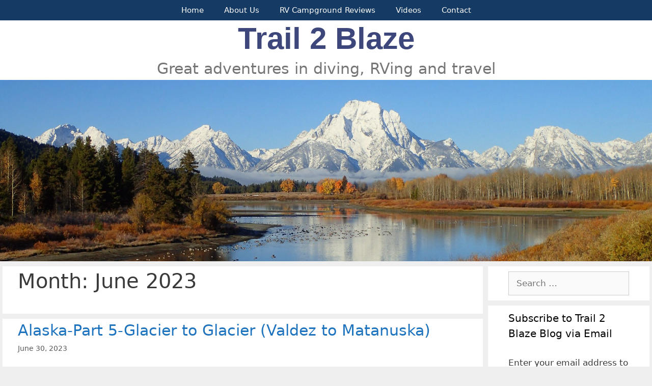

--- FILE ---
content_type: text/html; charset=UTF-8
request_url: https://trail2blaze.com/2023/06
body_size: 15915
content:
<!DOCTYPE html>
<html lang="en-US">
<head>
	<meta charset="UTF-8">
	<meta name='robots' content='noindex, follow' />
<meta name="viewport" content="width=device-width, initial-scale=1">
	<!-- This site is optimized with the Yoast SEO plugin v26.8 - https://yoast.com/product/yoast-seo-wordpress/ -->
	<title>June 2023 - Trail 2 Blaze</title>
	<meta property="og:locale" content="en_US" />
	<meta property="og:type" content="website" />
	<meta property="og:title" content="June 2023 - Trail 2 Blaze" />
	<meta property="og:url" content="https://trail2blaze.com/2023/06" />
	<meta property="og:site_name" content="Trail 2 Blaze" />
	<meta name="twitter:card" content="summary_large_image" />
	<script type="application/ld+json" class="yoast-schema-graph">{"@context":"https://schema.org","@graph":[{"@type":"CollectionPage","@id":"https://trail2blaze.com/2023/06","url":"https://trail2blaze.com/2023/06","name":"June 2023 - Trail 2 Blaze","isPartOf":{"@id":"http://trail2blaze.com/#website"},"primaryImageOfPage":{"@id":"https://trail2blaze.com/2023/06#primaryimage"},"image":{"@id":"https://trail2blaze.com/2023/06#primaryimage"},"thumbnailUrl":"https://trail2blaze.com/wp-content/uploads/2023/06/wp-1688136491272-scaled.jpg","breadcrumb":{"@id":"https://trail2blaze.com/2023/06#breadcrumb"},"inLanguage":"en-US"},{"@type":"ImageObject","inLanguage":"en-US","@id":"https://trail2blaze.com/2023/06#primaryimage","url":"https://trail2blaze.com/wp-content/uploads/2023/06/wp-1688136491272-scaled.jpg","contentUrl":"https://trail2blaze.com/wp-content/uploads/2023/06/wp-1688136491272-scaled.jpg","width":2048,"height":1393},{"@type":"BreadcrumbList","@id":"https://trail2blaze.com/2023/06#breadcrumb","itemListElement":[{"@type":"ListItem","position":1,"name":"Home","item":"http://trail2blaze.com/"},{"@type":"ListItem","position":2,"name":"Archives for June 2023"}]},{"@type":"WebSite","@id":"http://trail2blaze.com/#website","url":"http://trail2blaze.com/","name":"Trail 2 Blaze","description":"Great adventures in diving, RVing and travel","potentialAction":[{"@type":"SearchAction","target":{"@type":"EntryPoint","urlTemplate":"http://trail2blaze.com/?s={search_term_string}"},"query-input":{"@type":"PropertyValueSpecification","valueRequired":true,"valueName":"search_term_string"}}],"inLanguage":"en-US"}]}</script>
	<!-- / Yoast SEO plugin. -->


<link rel='dns-prefetch' href='//stats.wp.com' />
<link rel='dns-prefetch' href='//v0.wordpress.com' />
<link rel="alternate" type="application/rss+xml" title="Trail 2 Blaze &raquo; Feed" href="https://trail2blaze.com/feed" />
<link rel="alternate" type="application/rss+xml" title="Trail 2 Blaze &raquo; Comments Feed" href="https://trail2blaze.com/comments/feed" />
<style id='wp-img-auto-sizes-contain-inline-css'>
img:is([sizes=auto i],[sizes^="auto," i]){contain-intrinsic-size:3000px 1500px}
/*# sourceURL=wp-img-auto-sizes-contain-inline-css */
</style>
<style id='wp-emoji-styles-inline-css'>

	img.wp-smiley, img.emoji {
		display: inline !important;
		border: none !important;
		box-shadow: none !important;
		height: 1em !important;
		width: 1em !important;
		margin: 0 0.07em !important;
		vertical-align: -0.1em !important;
		background: none !important;
		padding: 0 !important;
	}
/*# sourceURL=wp-emoji-styles-inline-css */
</style>
<style id='classic-theme-styles-inline-css'>
/*! This file is auto-generated */
.wp-block-button__link{color:#fff;background-color:#32373c;border-radius:9999px;box-shadow:none;text-decoration:none;padding:calc(.667em + 2px) calc(1.333em + 2px);font-size:1.125em}.wp-block-file__button{background:#32373c;color:#fff;text-decoration:none}
/*# sourceURL=/wp-includes/css/classic-themes.min.css */
</style>
<link rel='stylesheet' id='mediaelement-css' href='https://trail2blaze.com/wp-includes/js/mediaelement/mediaelementplayer-legacy.min.css?ver=4.2.17' media='all' />
<link rel='stylesheet' id='wp-mediaelement-css' href='https://trail2blaze.com/wp-includes/js/mediaelement/wp-mediaelement.min.css?ver=6.9' media='all' />
<style id='jetpack-sharing-buttons-style-inline-css'>
.jetpack-sharing-buttons__services-list{display:flex;flex-direction:row;flex-wrap:wrap;gap:0;list-style-type:none;margin:5px;padding:0}.jetpack-sharing-buttons__services-list.has-small-icon-size{font-size:12px}.jetpack-sharing-buttons__services-list.has-normal-icon-size{font-size:16px}.jetpack-sharing-buttons__services-list.has-large-icon-size{font-size:24px}.jetpack-sharing-buttons__services-list.has-huge-icon-size{font-size:36px}@media print{.jetpack-sharing-buttons__services-list{display:none!important}}.editor-styles-wrapper .wp-block-jetpack-sharing-buttons{gap:0;padding-inline-start:0}ul.jetpack-sharing-buttons__services-list.has-background{padding:1.25em 2.375em}
/*# sourceURL=https://trail2blaze.com/wp-content/plugins/jetpack/_inc/blocks/sharing-buttons/view.css */
</style>
<style id='global-styles-inline-css'>
:root{--wp--preset--aspect-ratio--square: 1;--wp--preset--aspect-ratio--4-3: 4/3;--wp--preset--aspect-ratio--3-4: 3/4;--wp--preset--aspect-ratio--3-2: 3/2;--wp--preset--aspect-ratio--2-3: 2/3;--wp--preset--aspect-ratio--16-9: 16/9;--wp--preset--aspect-ratio--9-16: 9/16;--wp--preset--color--black: #000000;--wp--preset--color--cyan-bluish-gray: #abb8c3;--wp--preset--color--white: #ffffff;--wp--preset--color--pale-pink: #f78da7;--wp--preset--color--vivid-red: #cf2e2e;--wp--preset--color--luminous-vivid-orange: #ff6900;--wp--preset--color--luminous-vivid-amber: #fcb900;--wp--preset--color--light-green-cyan: #7bdcb5;--wp--preset--color--vivid-green-cyan: #00d084;--wp--preset--color--pale-cyan-blue: #8ed1fc;--wp--preset--color--vivid-cyan-blue: #0693e3;--wp--preset--color--vivid-purple: #9b51e0;--wp--preset--color--contrast: var(--contrast);--wp--preset--color--contrast-2: var(--contrast-2);--wp--preset--color--contrast-3: var(--contrast-3);--wp--preset--color--base: var(--base);--wp--preset--color--base-2: var(--base-2);--wp--preset--color--base-3: var(--base-3);--wp--preset--color--accent: var(--accent);--wp--preset--gradient--vivid-cyan-blue-to-vivid-purple: linear-gradient(135deg,rgb(6,147,227) 0%,rgb(155,81,224) 100%);--wp--preset--gradient--light-green-cyan-to-vivid-green-cyan: linear-gradient(135deg,rgb(122,220,180) 0%,rgb(0,208,130) 100%);--wp--preset--gradient--luminous-vivid-amber-to-luminous-vivid-orange: linear-gradient(135deg,rgb(252,185,0) 0%,rgb(255,105,0) 100%);--wp--preset--gradient--luminous-vivid-orange-to-vivid-red: linear-gradient(135deg,rgb(255,105,0) 0%,rgb(207,46,46) 100%);--wp--preset--gradient--very-light-gray-to-cyan-bluish-gray: linear-gradient(135deg,rgb(238,238,238) 0%,rgb(169,184,195) 100%);--wp--preset--gradient--cool-to-warm-spectrum: linear-gradient(135deg,rgb(74,234,220) 0%,rgb(151,120,209) 20%,rgb(207,42,186) 40%,rgb(238,44,130) 60%,rgb(251,105,98) 80%,rgb(254,248,76) 100%);--wp--preset--gradient--blush-light-purple: linear-gradient(135deg,rgb(255,206,236) 0%,rgb(152,150,240) 100%);--wp--preset--gradient--blush-bordeaux: linear-gradient(135deg,rgb(254,205,165) 0%,rgb(254,45,45) 50%,rgb(107,0,62) 100%);--wp--preset--gradient--luminous-dusk: linear-gradient(135deg,rgb(255,203,112) 0%,rgb(199,81,192) 50%,rgb(65,88,208) 100%);--wp--preset--gradient--pale-ocean: linear-gradient(135deg,rgb(255,245,203) 0%,rgb(182,227,212) 50%,rgb(51,167,181) 100%);--wp--preset--gradient--electric-grass: linear-gradient(135deg,rgb(202,248,128) 0%,rgb(113,206,126) 100%);--wp--preset--gradient--midnight: linear-gradient(135deg,rgb(2,3,129) 0%,rgb(40,116,252) 100%);--wp--preset--font-size--small: 13px;--wp--preset--font-size--medium: 20px;--wp--preset--font-size--large: 36px;--wp--preset--font-size--x-large: 42px;--wp--preset--spacing--20: 0.44rem;--wp--preset--spacing--30: 0.67rem;--wp--preset--spacing--40: 1rem;--wp--preset--spacing--50: 1.5rem;--wp--preset--spacing--60: 2.25rem;--wp--preset--spacing--70: 3.38rem;--wp--preset--spacing--80: 5.06rem;--wp--preset--shadow--natural: 6px 6px 9px rgba(0, 0, 0, 0.2);--wp--preset--shadow--deep: 12px 12px 50px rgba(0, 0, 0, 0.4);--wp--preset--shadow--sharp: 6px 6px 0px rgba(0, 0, 0, 0.2);--wp--preset--shadow--outlined: 6px 6px 0px -3px rgb(255, 255, 255), 6px 6px rgb(0, 0, 0);--wp--preset--shadow--crisp: 6px 6px 0px rgb(0, 0, 0);}:where(.is-layout-flex){gap: 0.5em;}:where(.is-layout-grid){gap: 0.5em;}body .is-layout-flex{display: flex;}.is-layout-flex{flex-wrap: wrap;align-items: center;}.is-layout-flex > :is(*, div){margin: 0;}body .is-layout-grid{display: grid;}.is-layout-grid > :is(*, div){margin: 0;}:where(.wp-block-columns.is-layout-flex){gap: 2em;}:where(.wp-block-columns.is-layout-grid){gap: 2em;}:where(.wp-block-post-template.is-layout-flex){gap: 1.25em;}:where(.wp-block-post-template.is-layout-grid){gap: 1.25em;}.has-black-color{color: var(--wp--preset--color--black) !important;}.has-cyan-bluish-gray-color{color: var(--wp--preset--color--cyan-bluish-gray) !important;}.has-white-color{color: var(--wp--preset--color--white) !important;}.has-pale-pink-color{color: var(--wp--preset--color--pale-pink) !important;}.has-vivid-red-color{color: var(--wp--preset--color--vivid-red) !important;}.has-luminous-vivid-orange-color{color: var(--wp--preset--color--luminous-vivid-orange) !important;}.has-luminous-vivid-amber-color{color: var(--wp--preset--color--luminous-vivid-amber) !important;}.has-light-green-cyan-color{color: var(--wp--preset--color--light-green-cyan) !important;}.has-vivid-green-cyan-color{color: var(--wp--preset--color--vivid-green-cyan) !important;}.has-pale-cyan-blue-color{color: var(--wp--preset--color--pale-cyan-blue) !important;}.has-vivid-cyan-blue-color{color: var(--wp--preset--color--vivid-cyan-blue) !important;}.has-vivid-purple-color{color: var(--wp--preset--color--vivid-purple) !important;}.has-black-background-color{background-color: var(--wp--preset--color--black) !important;}.has-cyan-bluish-gray-background-color{background-color: var(--wp--preset--color--cyan-bluish-gray) !important;}.has-white-background-color{background-color: var(--wp--preset--color--white) !important;}.has-pale-pink-background-color{background-color: var(--wp--preset--color--pale-pink) !important;}.has-vivid-red-background-color{background-color: var(--wp--preset--color--vivid-red) !important;}.has-luminous-vivid-orange-background-color{background-color: var(--wp--preset--color--luminous-vivid-orange) !important;}.has-luminous-vivid-amber-background-color{background-color: var(--wp--preset--color--luminous-vivid-amber) !important;}.has-light-green-cyan-background-color{background-color: var(--wp--preset--color--light-green-cyan) !important;}.has-vivid-green-cyan-background-color{background-color: var(--wp--preset--color--vivid-green-cyan) !important;}.has-pale-cyan-blue-background-color{background-color: var(--wp--preset--color--pale-cyan-blue) !important;}.has-vivid-cyan-blue-background-color{background-color: var(--wp--preset--color--vivid-cyan-blue) !important;}.has-vivid-purple-background-color{background-color: var(--wp--preset--color--vivid-purple) !important;}.has-black-border-color{border-color: var(--wp--preset--color--black) !important;}.has-cyan-bluish-gray-border-color{border-color: var(--wp--preset--color--cyan-bluish-gray) !important;}.has-white-border-color{border-color: var(--wp--preset--color--white) !important;}.has-pale-pink-border-color{border-color: var(--wp--preset--color--pale-pink) !important;}.has-vivid-red-border-color{border-color: var(--wp--preset--color--vivid-red) !important;}.has-luminous-vivid-orange-border-color{border-color: var(--wp--preset--color--luminous-vivid-orange) !important;}.has-luminous-vivid-amber-border-color{border-color: var(--wp--preset--color--luminous-vivid-amber) !important;}.has-light-green-cyan-border-color{border-color: var(--wp--preset--color--light-green-cyan) !important;}.has-vivid-green-cyan-border-color{border-color: var(--wp--preset--color--vivid-green-cyan) !important;}.has-pale-cyan-blue-border-color{border-color: var(--wp--preset--color--pale-cyan-blue) !important;}.has-vivid-cyan-blue-border-color{border-color: var(--wp--preset--color--vivid-cyan-blue) !important;}.has-vivid-purple-border-color{border-color: var(--wp--preset--color--vivid-purple) !important;}.has-vivid-cyan-blue-to-vivid-purple-gradient-background{background: var(--wp--preset--gradient--vivid-cyan-blue-to-vivid-purple) !important;}.has-light-green-cyan-to-vivid-green-cyan-gradient-background{background: var(--wp--preset--gradient--light-green-cyan-to-vivid-green-cyan) !important;}.has-luminous-vivid-amber-to-luminous-vivid-orange-gradient-background{background: var(--wp--preset--gradient--luminous-vivid-amber-to-luminous-vivid-orange) !important;}.has-luminous-vivid-orange-to-vivid-red-gradient-background{background: var(--wp--preset--gradient--luminous-vivid-orange-to-vivid-red) !important;}.has-very-light-gray-to-cyan-bluish-gray-gradient-background{background: var(--wp--preset--gradient--very-light-gray-to-cyan-bluish-gray) !important;}.has-cool-to-warm-spectrum-gradient-background{background: var(--wp--preset--gradient--cool-to-warm-spectrum) !important;}.has-blush-light-purple-gradient-background{background: var(--wp--preset--gradient--blush-light-purple) !important;}.has-blush-bordeaux-gradient-background{background: var(--wp--preset--gradient--blush-bordeaux) !important;}.has-luminous-dusk-gradient-background{background: var(--wp--preset--gradient--luminous-dusk) !important;}.has-pale-ocean-gradient-background{background: var(--wp--preset--gradient--pale-ocean) !important;}.has-electric-grass-gradient-background{background: var(--wp--preset--gradient--electric-grass) !important;}.has-midnight-gradient-background{background: var(--wp--preset--gradient--midnight) !important;}.has-small-font-size{font-size: var(--wp--preset--font-size--small) !important;}.has-medium-font-size{font-size: var(--wp--preset--font-size--medium) !important;}.has-large-font-size{font-size: var(--wp--preset--font-size--large) !important;}.has-x-large-font-size{font-size: var(--wp--preset--font-size--x-large) !important;}
:where(.wp-block-post-template.is-layout-flex){gap: 1.25em;}:where(.wp-block-post-template.is-layout-grid){gap: 1.25em;}
:where(.wp-block-term-template.is-layout-flex){gap: 1.25em;}:where(.wp-block-term-template.is-layout-grid){gap: 1.25em;}
:where(.wp-block-columns.is-layout-flex){gap: 2em;}:where(.wp-block-columns.is-layout-grid){gap: 2em;}
:root :where(.wp-block-pullquote){font-size: 1.5em;line-height: 1.6;}
/*# sourceURL=global-styles-inline-css */
</style>
<link rel='stylesheet' id='gridable-css' href='https://trail2blaze.com/wp-content/plugins/gridable/public/css/gridable-style.css?ver=1.2.9' media='all' />
<link rel='stylesheet' id='generate-style-grid-css' href='https://trail2blaze.com/wp-content/themes/generatepress/assets/css/unsemantic-grid.min.css?ver=3.6.1' media='all' />
<link rel='stylesheet' id='generate-style-css' href='https://trail2blaze.com/wp-content/themes/generatepress/assets/css/style.min.css?ver=3.6.1' media='all' />
<style id='generate-style-inline-css'>
@media (max-width:768px){}
body{background-color:#efefef;color:#3a3a3a;}a{color:#1e73be;}a:hover, a:focus, a:active{color:#000000;}body .grid-container{max-width:1270px;}.wp-block-group__inner-container{max-width:1270px;margin-left:auto;margin-right:auto;}.generate-back-to-top{font-size:20px;border-radius:3px;position:fixed;bottom:30px;right:30px;line-height:40px;width:40px;text-align:center;z-index:10;transition:opacity 300ms ease-in-out;opacity:0.1;transform:translateY(1000px);}.generate-back-to-top__show{opacity:1;transform:translateY(0);}:root{--contrast:#222222;--contrast-2:#575760;--contrast-3:#b2b2be;--base:#f0f0f0;--base-2:#f7f8f9;--base-3:#ffffff;--accent:#1e73be;}:root .has-contrast-color{color:var(--contrast);}:root .has-contrast-background-color{background-color:var(--contrast);}:root .has-contrast-2-color{color:var(--contrast-2);}:root .has-contrast-2-background-color{background-color:var(--contrast-2);}:root .has-contrast-3-color{color:var(--contrast-3);}:root .has-contrast-3-background-color{background-color:var(--contrast-3);}:root .has-base-color{color:var(--base);}:root .has-base-background-color{background-color:var(--base);}:root .has-base-2-color{color:var(--base-2);}:root .has-base-2-background-color{background-color:var(--base-2);}:root .has-base-3-color{color:var(--base-3);}:root .has-base-3-background-color{background-color:var(--base-3);}:root .has-accent-color{color:var(--accent);}:root .has-accent-background-color{background-color:var(--accent);}body, button, input, select, textarea{font-family:-apple-system, system-ui, BlinkMacSystemFont, "Segoe UI", Helvetica, Arial, sans-serif, "Apple Color Emoji", "Segoe UI Emoji", "Segoe UI Symbol";}body{line-height:1.5;}.entry-content > [class*="wp-block-"]:not(:last-child):not(.wp-block-heading){margin-bottom:1.5em;}.main-title{font-family:Trebuchet MS, Helvetica, sans-serif;font-size:60px;}.site-description{font-size:30px;}.main-navigation .main-nav ul ul li a{font-size:14px;}.sidebar .widget, .footer-widgets .widget{font-size:17px;}h1{font-weight:300;font-size:40px;}h2{font-weight:300;font-size:30px;}h3{font-size:20px;}h4{font-size:inherit;}h5{font-size:inherit;}@media (max-width:768px){.main-title{font-size:36px;}h1{font-size:30px;}h2{font-size:25px;}}.top-bar{background-color:#636363;color:#ffffff;}.top-bar a{color:#ffffff;}.top-bar a:hover{color:#303030;}.site-header{background-color:#ffffff;color:#3a3a3a;}.site-header a{color:#3a3a3a;}.main-title a,.main-title a:hover{color:#3d477c;}.site-description{color:#757575;}.main-navigation,.main-navigation ul ul{background-color:#153a63;}.main-navigation .main-nav ul li a, .main-navigation .menu-toggle, .main-navigation .menu-bar-items{color:#ffffff;}.main-navigation .main-nav ul li:not([class*="current-menu-"]):hover > a, .main-navigation .main-nav ul li:not([class*="current-menu-"]):focus > a, .main-navigation .main-nav ul li.sfHover:not([class*="current-menu-"]) > a, .main-navigation .menu-bar-item:hover > a, .main-navigation .menu-bar-item.sfHover > a{color:#ffffff;background-color:#779ad8;}button.menu-toggle:hover,button.menu-toggle:focus,.main-navigation .mobile-bar-items a,.main-navigation .mobile-bar-items a:hover,.main-navigation .mobile-bar-items a:focus{color:#ffffff;}.main-navigation .main-nav ul li[class*="current-menu-"] > a{color:#ffffff;background-color:#779ad8;}.navigation-search input[type="search"],.navigation-search input[type="search"]:active, .navigation-search input[type="search"]:focus, .main-navigation .main-nav ul li.search-item.active > a, .main-navigation .menu-bar-items .search-item.active > a{color:#ffffff;background-color:#779ad8;}.main-navigation ul ul{background-color:#3f3f3f;}.main-navigation .main-nav ul ul li a{color:#ffffff;}.main-navigation .main-nav ul ul li:not([class*="current-menu-"]):hover > a,.main-navigation .main-nav ul ul li:not([class*="current-menu-"]):focus > a, .main-navigation .main-nav ul ul li.sfHover:not([class*="current-menu-"]) > a{color:#ffffff;background-color:#4f4f4f;}.main-navigation .main-nav ul ul li[class*="current-menu-"] > a{color:#ffffff;background-color:#4f4f4f;}.separate-containers .inside-article, .separate-containers .comments-area, .separate-containers .page-header, .one-container .container, .separate-containers .paging-navigation, .inside-page-header{background-color:#ffffff;}.entry-meta{color:#595959;}.entry-meta a{color:#595959;}.entry-meta a:hover{color:#1e73be;}.sidebar .widget{background-color:#ffffff;}.sidebar .widget .widget-title{color:#000000;}.footer-widgets{background-color:#ffffff;}.footer-widgets .widget-title{color:#000000;}.site-info{color:#ffffff;background-color:#153a63;}.site-info a{color:#ffffff;}.site-info a:hover{color:#0eeaf2;}.footer-bar .widget_nav_menu .current-menu-item a{color:#0eeaf2;}input[type="text"],input[type="email"],input[type="url"],input[type="password"],input[type="search"],input[type="tel"],input[type="number"],textarea,select{color:#666666;background-color:#fafafa;border-color:#cccccc;}input[type="text"]:focus,input[type="email"]:focus,input[type="url"]:focus,input[type="password"]:focus,input[type="search"]:focus,input[type="tel"]:focus,input[type="number"]:focus,textarea:focus,select:focus{color:#666666;background-color:#ffffff;border-color:#bfbfbf;}button,html input[type="button"],input[type="reset"],input[type="submit"],a.button,a.wp-block-button__link:not(.has-background){color:#ffffff;background-color:#666666;}button:hover,html input[type="button"]:hover,input[type="reset"]:hover,input[type="submit"]:hover,a.button:hover,button:focus,html input[type="button"]:focus,input[type="reset"]:focus,input[type="submit"]:focus,a.button:focus,a.wp-block-button__link:not(.has-background):active,a.wp-block-button__link:not(.has-background):focus,a.wp-block-button__link:not(.has-background):hover{color:#ffffff;background-color:#3f3f3f;}a.generate-back-to-top{background-color:rgba( 0,0,0,0.4 );color:#ffffff;}a.generate-back-to-top:hover,a.generate-back-to-top:focus{background-color:rgba( 0,0,0,0.6 );color:#ffffff;}:root{--gp-search-modal-bg-color:var(--base-3);--gp-search-modal-text-color:var(--contrast);--gp-search-modal-overlay-bg-color:rgba(0,0,0,0.2);}@media (max-width: 768px){.main-navigation .menu-bar-item:hover > a, .main-navigation .menu-bar-item.sfHover > a{background:none;color:#ffffff;}}.inside-top-bar{padding:10px;}.inside-header{padding:0px;}.separate-containers .inside-article, .separate-containers .comments-area, .separate-containers .page-header, .separate-containers .paging-navigation, .one-container .site-content, .inside-page-header{padding:5px 30px 40px 30px;}.site-main .wp-block-group__inner-container{padding:5px 30px 40px 30px;}.entry-content .alignwide, body:not(.no-sidebar) .entry-content .alignfull{margin-left:-30px;width:calc(100% + 60px);max-width:calc(100% + 60px);}.one-container.right-sidebar .site-main,.one-container.both-right .site-main{margin-right:30px;}.one-container.left-sidebar .site-main,.one-container.both-left .site-main{margin-left:30px;}.one-container.both-sidebars .site-main{margin:0px 30px 0px 30px;}.separate-containers .widget, .separate-containers .site-main > *, .separate-containers .page-header, .widget-area .main-navigation{margin-bottom:10px;}.separate-containers .site-main{margin:10px;}.both-right.separate-containers .inside-left-sidebar{margin-right:5px;}.both-right.separate-containers .inside-right-sidebar{margin-left:5px;}.both-left.separate-containers .inside-left-sidebar{margin-right:5px;}.both-left.separate-containers .inside-right-sidebar{margin-left:5px;}.separate-containers .page-header-image, .separate-containers .page-header-contained, .separate-containers .page-header-image-single, .separate-containers .page-header-content-single{margin-top:10px;}.separate-containers .inside-right-sidebar, .separate-containers .inside-left-sidebar{margin-top:10px;margin-bottom:10px;}.main-navigation .main-nav ul li a,.menu-toggle,.main-navigation .mobile-bar-items a{line-height:40px;}.navigation-search input[type="search"]{height:40px;}.rtl .menu-item-has-children .dropdown-menu-toggle{padding-left:20px;}.rtl .main-navigation .main-nav ul li.menu-item-has-children > a{padding-right:20px;}.widget-area .widget{padding:10px 40px 10px 40px;}.site-info{padding:10px 20px 10px 20px;}@media (max-width:768px){.separate-containers .inside-article, .separate-containers .comments-area, .separate-containers .page-header, .separate-containers .paging-navigation, .one-container .site-content, .inside-page-header{padding:30px 15px 30px 15px;}.site-main .wp-block-group__inner-container{padding:30px 15px 30px 15px;}.site-info{padding-right:10px;padding-left:10px;}.entry-content .alignwide, body:not(.no-sidebar) .entry-content .alignfull{margin-left:-15px;width:calc(100% + 30px);max-width:calc(100% + 30px);}}@media (max-width: 768px){.main-navigation .menu-toggle,.main-navigation .mobile-bar-items,.sidebar-nav-mobile:not(#sticky-placeholder){display:block;}.main-navigation ul,.gen-sidebar-nav{display:none;}[class*="nav-float-"] .site-header .inside-header > *{float:none;clear:both;}}
.dynamic-author-image-rounded{border-radius:100%;}.dynamic-featured-image, .dynamic-author-image{vertical-align:middle;}.one-container.blog .dynamic-content-template:not(:last-child), .one-container.archive .dynamic-content-template:not(:last-child){padding-bottom:0px;}.dynamic-entry-excerpt > p:last-child{margin-bottom:0px;}
/*# sourceURL=generate-style-inline-css */
</style>
<link rel='stylesheet' id='generate-mobile-style-css' href='https://trail2blaze.com/wp-content/themes/generatepress/assets/css/mobile.min.css?ver=3.6.1' media='all' />
<link rel='stylesheet' id='generate-font-icons-css' href='https://trail2blaze.com/wp-content/themes/generatepress/assets/css/components/font-icons.min.css?ver=3.6.1' media='all' />
<link rel='stylesheet' id='font-awesome-css' href='https://trail2blaze.com/wp-content/plugins/elementor/assets/lib/font-awesome/css/font-awesome.min.css?ver=4.7.0' media='all' />
<link rel='stylesheet' id='jetpack-subscriptions-css' href='https://trail2blaze.com/wp-content/plugins/jetpack/_inc/build/subscriptions/subscriptions.min.css?ver=15.4' media='all' />
<link rel='stylesheet' id='generate-blog-images-css' href='https://trail2blaze.com/wp-content/plugins/gp-premium/blog/functions/css/featured-images.min.css?ver=2.5.5' media='all' />
<script src="https://trail2blaze.com/wp-includes/js/jquery/jquery.min.js?ver=3.7.1" id="jquery-core-js"></script>
<script src="https://trail2blaze.com/wp-includes/js/jquery/jquery-migrate.min.js?ver=3.4.1" id="jquery-migrate-js"></script>
<script src="https://trail2blaze.com/wp-content/plugins/gridable/public/js/gridable-scripts.js?ver=1.2.9" id="gridable-js"></script>
<link rel="https://api.w.org/" href="https://trail2blaze.com/wp-json/" /><link rel="EditURI" type="application/rsd+xml" title="RSD" href="https://trail2blaze.com/xmlrpc.php?rsd" />
<meta name="generator" content="WordPress 6.9" />
	<style>img#wpstats{display:none}</style>
		<meta name="generator" content="Elementor 3.34.3; features: additional_custom_breakpoints; settings: css_print_method-external, google_font-enabled, font_display-auto">
			<style>
				.e-con.e-parent:nth-of-type(n+4):not(.e-lazyloaded):not(.e-no-lazyload),
				.e-con.e-parent:nth-of-type(n+4):not(.e-lazyloaded):not(.e-no-lazyload) * {
					background-image: none !important;
				}
				@media screen and (max-height: 1024px) {
					.e-con.e-parent:nth-of-type(n+3):not(.e-lazyloaded):not(.e-no-lazyload),
					.e-con.e-parent:nth-of-type(n+3):not(.e-lazyloaded):not(.e-no-lazyload) * {
						background-image: none !important;
					}
				}
				@media screen and (max-height: 640px) {
					.e-con.e-parent:nth-of-type(n+2):not(.e-lazyloaded):not(.e-no-lazyload),
					.e-con.e-parent:nth-of-type(n+2):not(.e-lazyloaded):not(.e-no-lazyload) * {
						background-image: none !important;
					}
				}
			</style>
			</head>

<body class="archive date wp-custom-logo wp-embed-responsive wp-theme-generatepress post-image-below-header post-image-aligned-center sticky-menu-fade right-sidebar nav-above-header separate-containers fluid-header active-footer-widgets-0 nav-aligned-center header-aligned-center dropdown-hover elementor-default elementor-kit-4399" itemtype="https://schema.org/Blog" itemscope>
	<a class="screen-reader-text skip-link" href="#content" title="Skip to content">Skip to content</a>		<nav class="main-navigation sub-menu-right" id="site-navigation" aria-label="Primary"  itemtype="https://schema.org/SiteNavigationElement" itemscope>
			<div class="inside-navigation grid-container grid-parent">
								<button class="menu-toggle" aria-controls="primary-menu" aria-expanded="false">
					<span class="mobile-menu">Menu</span>				</button>
				<div id="primary-menu" class="main-nav"><ul id="menu-main-menu" class=" menu sf-menu"><li id="menu-item-136" class="menu-item menu-item-type-custom menu-item-object-custom menu-item-home menu-item-136"><a href="https://trail2blaze.com">Home</a></li>
<li id="menu-item-1653" class="menu-item menu-item-type-post_type menu-item-object-page menu-item-1653"><a href="https://trail2blaze.com/about-us">About Us</a></li>
<li id="menu-item-23" class="menu-item menu-item-type-post_type menu-item-object-page menu-item-23"><a href="https://trail2blaze.com/rv-campground-reviews">RV Campground Reviews</a></li>
<li id="menu-item-934" class="menu-item menu-item-type-post_type menu-item-object-page menu-item-934"><a href="https://trail2blaze.com/video-landing">Videos</a></li>
<li id="menu-item-1053" class="menu-item menu-item-type-post_type menu-item-object-page menu-item-1053"><a href="https://trail2blaze.com/contact">Contact</a></li>
</ul></div>			</div>
		</nav>
				<header class="site-header" id="masthead" aria-label="Site"  itemtype="https://schema.org/WPHeader" itemscope>
			<div class="inside-header">
				<div class="site-branding">
						<p class="main-title" itemprop="headline">
					<a href="https://trail2blaze.com/" rel="home">Trail 2 Blaze</a>
				</p>
						<p class="site-description" itemprop="description">Great adventures in diving, RVing and travel</p>
					</div><div class="site-logo">
					<a href="https://trail2blaze.com/" rel="home">
						<img  class="header-image is-logo-image" alt="Trail 2 Blaze" src="https://trail2blaze.com/wp-content/uploads/2018/11/cropped-PA080071-7.jpg" />
					</a>
				</div>			</div>
		</header>
		
	<div class="site grid-container container hfeed grid-parent" id="page">
				<div class="site-content" id="content">
			
	<div class="content-area grid-parent mobile-grid-100 grid-75 tablet-grid-75" id="primary">
		<main class="site-main" id="main">
					<header class="page-header" aria-label="Page">
			
			<h1 class="page-title">
				Month: <span>June 2023</span>			</h1>

					</header>
		<article id="post-13842" class="post-13842 post type-post status-publish format-standard has-post-thumbnail hentry category-rv-travel category-alaska category-hiking-biking category-historic-sites" itemtype="https://schema.org/CreativeWork" itemscope>
	<div class="inside-article">
					<header class="entry-header">
				<h2 class="entry-title" itemprop="headline"><a href="https://trail2blaze.com/alaska-part-5-glacier-to-glacier-valdez-to-matanuska" rel="bookmark">Alaska-Part 5-Glacier to Glacier (Valdez to Matanuska)</a></h2>		<div class="entry-meta">
			<span class="posted-on"><time class="entry-date published" datetime="2023-06-30T19:40:25-07:00" itemprop="datePublished">June 30, 2023</time></span> 		</div>
					</header>
			<div class="post-image">
						
						<a href="https://trail2blaze.com/alaska-part-5-glacier-to-glacier-valdez-to-matanuska">
							<img fetchpriority="high" width="2048" height="1393" src="https://trail2blaze.com/wp-content/uploads/2023/06/wp-1688136491272-scaled.jpg" class="attachment-full size-full wp-post-image" alt="" itemprop="image" decoding="async" srcset="https://trail2blaze.com/wp-content/uploads/2023/06/wp-1688136491272-scaled.jpg 2048w, https://trail2blaze.com/wp-content/uploads/2023/06/wp-1688136491272-300x204.jpg 300w, https://trail2blaze.com/wp-content/uploads/2023/06/wp-1688136491272-1024x696.jpg 1024w, https://trail2blaze.com/wp-content/uploads/2023/06/wp-1688136491272-768x522.jpg 768w, https://trail2blaze.com/wp-content/uploads/2023/06/wp-1688136491272-1536x1044.jpg 1536w" sizes="(max-width: 2048px) 100vw, 2048px" />
						</a>
					</div>
			<div class="entry-summary" itemprop="text">
				<p>Part 5: Glacier to Glacier (Valdez to Matanuska Glacier)  Day 25Today we arrived in Valdez, Alaska, on Prince William Sound. We can see why people call Valdez “the Switzerland of Alaska,” although one guide called Switzerland, “the Valdez of Europe.” Valdez is almost completely surrounded by mountains and there is &#8230; </p>
<p class="read-more-container"><a title="Alaska-Part 5-Glacier to Glacier (Valdez to Matanuska)" class="read-more button" href="https://trail2blaze.com/alaska-part-5-glacier-to-glacier-valdez-to-matanuska#more-13842" aria-label="Read more about Alaska-Part 5-Glacier to Glacier (Valdez to Matanuska)">Read more</a></p>
			</div>

				<footer class="entry-meta" aria-label="Entry meta">
			<span class="cat-links"><span class="screen-reader-text">Categories </span><a href="https://trail2blaze.com/category/rv-travel" rel="category tag">RV Travel</a>, <a href="https://trail2blaze.com/category/alaska" rel="category tag">Alaska</a>, <a href="https://trail2blaze.com/category/hiking-biking" rel="category tag">Hiking &amp; Biking</a>, <a href="https://trail2blaze.com/category/historic-sites" rel="category tag">Historic Sites</a></span> 		</footer>
			</div>
</article>
<article id="post-13711" class="post-13711 post type-post status-publish format-standard has-post-thumbnail hentry category-rv-travel category-alaska category-historic-sites category-national-parks" itemtype="https://schema.org/CreativeWork" itemscope>
	<div class="inside-article">
					<header class="entry-header">
				<h2 class="entry-title" itemprop="headline"><a href="https://trail2blaze.com/alaska-part-4-the-alaskan-interior" rel="bookmark">Alaska-Part 4-The Alaskan Interior</a></h2>		<div class="entry-meta">
			<span class="posted-on"><time class="entry-date published" datetime="2023-06-24T19:12:45-07:00" itemprop="datePublished">June 24, 2023</time></span> 		</div>
					</header>
			<div class="post-image">
						
						<a href="https://trail2blaze.com/alaska-part-4-the-alaskan-interior">
							<img width="2048" height="828" src="https://trail2blaze.com/wp-content/uploads/2023/06/wp-1687541667416-scaled.jpg" class="attachment-full size-full wp-post-image" alt="" itemprop="image" decoding="async" srcset="https://trail2blaze.com/wp-content/uploads/2023/06/wp-1687541667416-scaled.jpg 2048w, https://trail2blaze.com/wp-content/uploads/2023/06/wp-1687541667416-300x121.jpg 300w, https://trail2blaze.com/wp-content/uploads/2023/06/wp-1687541667416-1024x414.jpg 1024w, https://trail2blaze.com/wp-content/uploads/2023/06/wp-1687541667416-768x310.jpg 768w, https://trail2blaze.com/wp-content/uploads/2023/06/wp-1687541667416-1536x621.jpg 1536w" sizes="(max-width: 2048px) 100vw, 2048px" />
						</a>
					</div>
			<div class="entry-summary" itemprop="text">
				<p>Part 4: The Alaskan Interior (Tok, Chicken, Wrangell-St. Elias National Park) Day 22We have made it to Alaska! For the next several weeks, we will explore most of the parts of Alaska that you can drive an RV to. Some people do take their campers on dirt or gravel roads &#8230; </p>
<p class="read-more-container"><a title="Alaska-Part 4-The Alaskan Interior" class="read-more button" href="https://trail2blaze.com/alaska-part-4-the-alaskan-interior#more-13711" aria-label="Read more about Alaska-Part 4-The Alaskan Interior">Read more</a></p>
			</div>

				<footer class="entry-meta" aria-label="Entry meta">
			<span class="cat-links"><span class="screen-reader-text">Categories </span><a href="https://trail2blaze.com/category/rv-travel" rel="category tag">RV Travel</a>, <a href="https://trail2blaze.com/category/alaska" rel="category tag">Alaska</a>, <a href="https://trail2blaze.com/category/historic-sites" rel="category tag">Historic Sites</a>, <a href="https://trail2blaze.com/category/national-parks" rel="category tag">National Parks</a></span> 		</footer>
			</div>
</article>
<article id="post-13278" class="post-13278 post type-post status-publish format-standard has-post-thumbnail hentry category-rv-travel category-alaska category-animals-birds category-hiking-biking category-state-county-parks" itemtype="https://schema.org/CreativeWork" itemscope>
	<div class="inside-article">
					<header class="entry-header">
				<h2 class="entry-title" itemprop="headline"><a href="https://trail2blaze.com/alaska-part-3-driving-the-alaska-highway-through-bc-and-the-yukon" rel="bookmark">Alaska-Part 3-Driving the Alaska Highway through BC and the Yukon</a></h2>		<div class="entry-meta">
			<span class="posted-on"><time class="entry-date published" datetime="2023-06-20T18:40:38-07:00" itemprop="datePublished">June 20, 2023</time></span> 		</div>
					</header>
			<div class="post-image">
						
						<a href="https://trail2blaze.com/alaska-part-3-driving-the-alaska-highway-through-bc-and-the-yukon">
							<img width="2048" height="882" src="https://trail2blaze.com/wp-content/uploads/2023/06/img_3161-scaled.jpg" class="attachment-full size-full wp-post-image" alt="" itemprop="image" decoding="async" srcset="https://trail2blaze.com/wp-content/uploads/2023/06/img_3161-scaled.jpg 2048w, https://trail2blaze.com/wp-content/uploads/2023/06/img_3161-300x129.jpg 300w, https://trail2blaze.com/wp-content/uploads/2023/06/img_3161-1024x441.jpg 1024w, https://trail2blaze.com/wp-content/uploads/2023/06/img_3161-768x331.jpg 768w, https://trail2blaze.com/wp-content/uploads/2023/06/img_3161-1536x662.jpg 1536w" sizes="(max-width: 2048px) 100vw, 2048px" />
						</a>
					</div>
			<div class="entry-summary" itemprop="text">
				<p>Part 3: Driving the Alaska Highway through Western Canada Day 13This part of our journey entailed driving most of the Alaska Highway to Tok, Alaska, the first town in Alaska via the Alaska Highway. After almost two weeks of travel from Southern California, we crossed the Rocky Mountains from west &#8230; </p>
<p class="read-more-container"><a title="Alaska-Part 3-Driving the Alaska Highway through BC and the Yukon" class="read-more button" href="https://trail2blaze.com/alaska-part-3-driving-the-alaska-highway-through-bc-and-the-yukon#more-13278" aria-label="Read more about Alaska-Part 3-Driving the Alaska Highway through BC and the Yukon">Read more</a></p>
			</div>

				<footer class="entry-meta" aria-label="Entry meta">
			<span class="cat-links"><span class="screen-reader-text">Categories </span><a href="https://trail2blaze.com/category/rv-travel" rel="category tag">RV Travel</a>, <a href="https://trail2blaze.com/category/alaska" rel="category tag">Alaska</a>, <a href="https://trail2blaze.com/category/animals-birds" rel="category tag">Animals &amp; Birds</a>, <a href="https://trail2blaze.com/category/hiking-biking" rel="category tag">Hiking &amp; Biking</a>, <a href="https://trail2blaze.com/category/state-county-parks" rel="category tag">State &amp; County Parks</a></span> 		</footer>
			</div>
</article>
<article id="post-12958" class="post-12958 post type-post status-publish format-standard has-post-thumbnail hentry category-rv-travel category-alaska category-animals-birds category-hiking-biking category-national-parks category-state-county-parks" itemtype="https://schema.org/CreativeWork" itemscope>
	<div class="inside-article">
					<header class="entry-header">
				<h2 class="entry-title" itemprop="headline"><a href="https://trail2blaze.com/alaska-part-2-getting-to-the-alaska-highway" rel="bookmark">Alaska-Part 2&#8211;Getting to the Alaska Highway</a></h2>		<div class="entry-meta">
			<span class="posted-on"><time class="updated" datetime="2023-07-10T15:19:53-07:00" itemprop="dateModified">July 10, 2023</time><time class="entry-date published" datetime="2023-06-10T22:07:01-07:00" itemprop="datePublished">June 10, 2023</time></span> 		</div>
					</header>
			<div class="post-image">
						
						<a href="https://trail2blaze.com/alaska-part-2-getting-to-the-alaska-highway">
							<img width="2048" height="666" src="https://trail2blaze.com/wp-content/uploads/2023/06/img_3056-scaled.jpg" class="attachment-full size-full wp-post-image" alt="" itemprop="image" decoding="async" srcset="https://trail2blaze.com/wp-content/uploads/2023/06/img_3056-scaled.jpg 2048w, https://trail2blaze.com/wp-content/uploads/2023/06/img_3056-300x98.jpg 300w, https://trail2blaze.com/wp-content/uploads/2023/06/img_3056-1024x333.jpg 1024w, https://trail2blaze.com/wp-content/uploads/2023/06/img_3056-768x250.jpg 768w, https://trail2blaze.com/wp-content/uploads/2023/06/img_3056-1536x500.jpg 1536w" sizes="(max-width: 2048px) 100vw, 2048px" />
						</a>
					</div>
			<div class="entry-summary" itemprop="text">
				<p>Part 2: From SoCal to the Alaska Highway From Southern California it is 1,910 miles to the start of the Alaska Highway in the middle of British Columbia, Canada. We took 10 days to get to Dawson Creek, BC, and here are some highlights from the past week and a &#8230; </p>
<p class="read-more-container"><a title="Alaska-Part 2&#8211;Getting to the Alaska Highway" class="read-more button" href="https://trail2blaze.com/alaska-part-2-getting-to-the-alaska-highway#more-12958" aria-label="Read more about Alaska-Part 2&#8211;Getting to the Alaska Highway">Read more</a></p>
			</div>

				<footer class="entry-meta" aria-label="Entry meta">
			<span class="cat-links"><span class="screen-reader-text">Categories </span><a href="https://trail2blaze.com/category/rv-travel" rel="category tag">RV Travel</a>, <a href="https://trail2blaze.com/category/alaska" rel="category tag">Alaska</a>, <a href="https://trail2blaze.com/category/animals-birds" rel="category tag">Animals &amp; Birds</a>, <a href="https://trail2blaze.com/category/hiking-biking" rel="category tag">Hiking &amp; Biking</a>, <a href="https://trail2blaze.com/category/national-parks" rel="category tag">National Parks</a>, <a href="https://trail2blaze.com/category/state-county-parks" rel="category tag">State &amp; County Parks</a></span> 		</footer>
			</div>
</article>
		</main>
	</div>

	<div class="widget-area sidebar is-right-sidebar grid-25 tablet-grid-25 grid-parent" id="right-sidebar">
	<div class="inside-right-sidebar">
		<aside id="search-3" class="widget inner-padding widget_search"><form method="get" class="search-form" action="https://trail2blaze.com/">
	<label>
		<span class="screen-reader-text">Search for:</span>
		<input type="search" class="search-field" placeholder="Search &hellip;" value="" name="s" title="Search for:">
	</label>
	<input type="submit" class="search-submit" value="Search"></form>
</aside><aside id="blog_subscription-3" class="widget inner-padding widget_blog_subscription jetpack_subscription_widget"><h2 class="widget-title">Subscribe to Trail 2 Blaze Blog via Email</h2>
			<div class="wp-block-jetpack-subscriptions__container">
			<form action="#" method="post" accept-charset="utf-8" id="subscribe-blog-blog_subscription-3"
				data-blog="160650394"
				data-post_access_level="everybody" >
									<div id="subscribe-text"><p>Enter your email address to subscribe to this blog and receive notifications of new posts by email.</p>
</div>
										<p id="subscribe-email">
						<label id="jetpack-subscribe-label"
							class="screen-reader-text"
							for="subscribe-field-blog_subscription-3">
							Email Address						</label>
						<input type="email" name="email" autocomplete="email" required="required"
																					value=""
							id="subscribe-field-blog_subscription-3"
							placeholder="Email Address"
						/>
					</p>

					<p id="subscribe-submit"
											>
						<input type="hidden" name="action" value="subscribe"/>
						<input type="hidden" name="source" value="https://trail2blaze.com/2023/06"/>
						<input type="hidden" name="sub-type" value="widget"/>
						<input type="hidden" name="redirect_fragment" value="subscribe-blog-blog_subscription-3"/>
						<input type="hidden" id="_wpnonce" name="_wpnonce" value="382ebbe698" /><input type="hidden" name="_wp_http_referer" value="/2023/06" />						<button type="submit"
															class="wp-block-button__link"
																					name="jetpack_subscriptions_widget"
						>
							Subscribe						</button>
					</p>
							</form>
						</div>
			
</aside>
		<aside id="recent-posts-3" class="widget inner-padding widget_recent_entries">
		<h2 class="widget-title">Recent Posts</h2>
		<ul>
											<li>
					<a href="https://trail2blaze.com/ketchikan-and-sitka-in-southeast-alaska">Ketchikan and Sitka in Southeast Alaska</a>
									</li>
											<li>
					<a href="https://trail2blaze.com/cruising-southeast-alaska-2025">Cruising Southeast Alaska-2025</a>
									</li>
											<li>
					<a href="https://trail2blaze.com/rockies-reboot-part-5-2025-grand-teton-national-park">Rockies Reboot Part 5-2025: Grand Teton National Park</a>
									</li>
											<li>
					<a href="https://trail2blaze.com/rockies-reboot-part-4-2025-yellowstone-national-park">Rockies Reboot Part 4-2025: Yellowstone National Park</a>
									</li>
											<li>
					<a href="https://trail2blaze.com/rockies-reboot-part-3-2025-waterton-glacier-international-peace-park">Rockies Reboot Part 3-2025: Waterton-Glacier International Peace Park</a>
									</li>
					</ul>

		</aside><aside id="categories-3" class="widget inner-padding widget_categories"><h2 class="widget-title">Categories</h2>
			<ul>
					<li class="cat-item cat-item-14"><a href="https://trail2blaze.com/category/rv-travel">RV Travel</a>
</li>
	<li class="cat-item cat-item-16"><a href="https://trail2blaze.com/category/alaska">Alaska</a>
</li>
	<li class="cat-item cat-item-17"><a href="https://trail2blaze.com/category/cities">Cities</a>
</li>
	<li class="cat-item cat-item-5"><a href="https://trail2blaze.com/category/animals-birds">Animals &amp; Birds</a>
</li>
	<li class="cat-item cat-item-3"><a href="https://trail2blaze.com/category/diving">Diving</a>
</li>
	<li class="cat-item cat-item-4"><a href="https://trail2blaze.com/category/hiking-biking">Hiking &amp; Biking</a>
</li>
	<li class="cat-item cat-item-13"><a href="https://trail2blaze.com/category/historic-sites">Historic Sites</a>
</li>
	<li class="cat-item cat-item-12"><a href="https://trail2blaze.com/category/kayaking-and-canoeing">Kayaking and Canoeing</a>
</li>
	<li class="cat-item cat-item-6"><a href="https://trail2blaze.com/category/national-parks">National Parks</a>
</li>
	<li class="cat-item cat-item-7"><a href="https://trail2blaze.com/category/state-county-parks">State &amp; County Parks</a>
</li>
			</ul>

			</aside><aside id="archives-3" class="widget inner-padding widget_archive"><h2 class="widget-title">Past Blog Posts</h2>		<label class="screen-reader-text" for="archives-dropdown-3">Past Blog Posts</label>
		<select id="archives-dropdown-3" name="archive-dropdown">
			
			<option value="">Select Month</option>
				<option value='https://trail2blaze.com/2025/10'> October 2025 &nbsp;(2)</option>
	<option value='https://trail2blaze.com/2025/07'> July 2025 &nbsp;(1)</option>
	<option value='https://trail2blaze.com/2025/06'> June 2025 &nbsp;(4)</option>
	<option value='https://trail2blaze.com/2025/04'> April 2025 &nbsp;(1)</option>
	<option value='https://trail2blaze.com/2025/01'> January 2025 &nbsp;(1)</option>
	<option value='https://trail2blaze.com/2024/11'> November 2024 &nbsp;(2)</option>
	<option value='https://trail2blaze.com/2024/10'> October 2024 &nbsp;(2)</option>
	<option value='https://trail2blaze.com/2024/09'> September 2024 &nbsp;(3)</option>
	<option value='https://trail2blaze.com/2024/06'> June 2024 &nbsp;(4)</option>
	<option value='https://trail2blaze.com/2024/04'> April 2024 &nbsp;(1)</option>
	<option value='https://trail2blaze.com/2023/11'> November 2023 &nbsp;(1)</option>
	<option value='https://trail2blaze.com/2023/10'> October 2023 &nbsp;(1)</option>
	<option value='https://trail2blaze.com/2023/09'> September 2023 &nbsp;(1)</option>
	<option value='https://trail2blaze.com/2023/08'> August 2023 &nbsp;(2)</option>
	<option value='https://trail2blaze.com/2023/07'> July 2023 &nbsp;(4)</option>
	<option value='https://trail2blaze.com/2023/06' selected='selected'> June 2023 &nbsp;(4)</option>
	<option value='https://trail2blaze.com/2023/05'> May 2023 &nbsp;(1)</option>
	<option value='https://trail2blaze.com/2023/04'> April 2023 &nbsp;(1)</option>
	<option value='https://trail2blaze.com/2023/01'> January 2023 &nbsp;(1)</option>
	<option value='https://trail2blaze.com/2022/12'> December 2022 &nbsp;(1)</option>
	<option value='https://trail2blaze.com/2022/10'> October 2022 &nbsp;(1)</option>
	<option value='https://trail2blaze.com/2022/09'> September 2022 &nbsp;(2)</option>
	<option value='https://trail2blaze.com/2022/08'> August 2022 &nbsp;(1)</option>
	<option value='https://trail2blaze.com/2022/06'> June 2022 &nbsp;(1)</option>
	<option value='https://trail2blaze.com/2022/04'> April 2022 &nbsp;(1)</option>
	<option value='https://trail2blaze.com/2022/03'> March 2022 &nbsp;(1)</option>
	<option value='https://trail2blaze.com/2022/01'> January 2022 &nbsp;(1)</option>
	<option value='https://trail2blaze.com/2021/08'> August 2021 &nbsp;(3)</option>
	<option value='https://trail2blaze.com/2021/07'> July 2021 &nbsp;(4)</option>
	<option value='https://trail2blaze.com/2021/06'> June 2021 &nbsp;(1)</option>
	<option value='https://trail2blaze.com/2021/04'> April 2021 &nbsp;(1)</option>
	<option value='https://trail2blaze.com/2020/08'> August 2020 &nbsp;(3)</option>
	<option value='https://trail2blaze.com/2020/06'> June 2020 &nbsp;(2)</option>
	<option value='https://trail2blaze.com/2020/02'> February 2020 &nbsp;(1)</option>
	<option value='https://trail2blaze.com/2020/01'> January 2020 &nbsp;(1)</option>
	<option value='https://trail2blaze.com/2019/11'> November 2019 &nbsp;(4)</option>
	<option value='https://trail2blaze.com/2019/10'> October 2019 &nbsp;(3)</option>
	<option value='https://trail2blaze.com/2019/08'> August 2019 &nbsp;(2)</option>
	<option value='https://trail2blaze.com/2019/07'> July 2019 &nbsp;(4)</option>
	<option value='https://trail2blaze.com/2019/06'> June 2019 &nbsp;(7)</option>
	<option value='https://trail2blaze.com/2019/05'> May 2019 &nbsp;(7)</option>
	<option value='https://trail2blaze.com/2019/04'> April 2019 &nbsp;(3)</option>
	<option value='https://trail2blaze.com/2019/01'> January 2019 &nbsp;(1)</option>
	<option value='https://trail2blaze.com/2018/12'> December 2018 &nbsp;(6)</option>
	<option value='https://trail2blaze.com/2018/11'> November 2018 &nbsp;(6)</option>

		</select>

			<script>
( ( dropdownId ) => {
	const dropdown = document.getElementById( dropdownId );
	function onSelectChange() {
		setTimeout( () => {
			if ( 'escape' === dropdown.dataset.lastkey ) {
				return;
			}
			if ( dropdown.value ) {
				document.location.href = dropdown.value;
			}
		}, 250 );
	}
	function onKeyUp( event ) {
		if ( 'Escape' === event.key ) {
			dropdown.dataset.lastkey = 'escape';
		} else {
			delete dropdown.dataset.lastkey;
		}
	}
	function onClick() {
		delete dropdown.dataset.lastkey;
	}
	dropdown.addEventListener( 'keyup', onKeyUp );
	dropdown.addEventListener( 'click', onClick );
	dropdown.addEventListener( 'change', onSelectChange );
})( "archives-dropdown-3" );

//# sourceURL=WP_Widget_Archives%3A%3Awidget
</script>
</aside>	</div>
</div>

	</div>
</div>


<div class="site-footer footer-bar-active footer-bar-align-right">
			<footer class="site-info" aria-label="Site"  itemtype="https://schema.org/WPFooter" itemscope>
			<div class="inside-site-info grid-container grid-parent">
						<div class="footer-bar">
			<aside id="nav_menu-2" class="widget inner-padding widget_nav_menu"><div class="menu-main-menu-container"><ul id="menu-main-menu-1" class="menu"><li class="menu-item menu-item-type-custom menu-item-object-custom menu-item-home menu-item-136"><a href="https://trail2blaze.com">Home</a></li>
<li class="menu-item menu-item-type-post_type menu-item-object-page menu-item-1653"><a href="https://trail2blaze.com/about-us">About Us</a></li>
<li class="menu-item menu-item-type-post_type menu-item-object-page menu-item-23"><a href="https://trail2blaze.com/rv-campground-reviews">RV Campground Reviews</a></li>
<li class="menu-item menu-item-type-post_type menu-item-object-page menu-item-934"><a href="https://trail2blaze.com/video-landing">Videos</a></li>
<li class="menu-item menu-item-type-post_type menu-item-object-page menu-item-1053"><a href="https://trail2blaze.com/contact">Contact</a></li>
</ul></div></aside>		</div>
						<div class="copyright-bar">
					<span class="copyright">&copy; 2026 Trail 2 Blaze</span> &bull; Built with <a href="https://generatepress.com" itemprop="url">GeneratePress</a>				</div>
			</div>
		</footer>
		</div>

<a title="Scroll back to top" aria-label="Scroll back to top" rel="nofollow" href="#" class="generate-back-to-top" data-scroll-speed="400" data-start-scroll="300" role="button">
					
				</a><script type="speculationrules">
{"prefetch":[{"source":"document","where":{"and":[{"href_matches":"/*"},{"not":{"href_matches":["/wp-*.php","/wp-admin/*","/wp-content/uploads/*","/wp-content/*","/wp-content/plugins/*","/wp-content/themes/generatepress/*","/*\\?(.+)"]}},{"not":{"selector_matches":"a[rel~=\"nofollow\"]"}},{"not":{"selector_matches":".no-prefetch, .no-prefetch a"}}]},"eagerness":"conservative"}]}
</script>
<script id="generate-a11y">
!function(){"use strict";if("querySelector"in document&&"addEventListener"in window){var e=document.body;e.addEventListener("pointerdown",(function(){e.classList.add("using-mouse")}),{passive:!0}),e.addEventListener("keydown",(function(){e.classList.remove("using-mouse")}),{passive:!0})}}();
</script>
			<script>
				const lazyloadRunObserver = () => {
					const lazyloadBackgrounds = document.querySelectorAll( `.e-con.e-parent:not(.e-lazyloaded)` );
					const lazyloadBackgroundObserver = new IntersectionObserver( ( entries ) => {
						entries.forEach( ( entry ) => {
							if ( entry.isIntersecting ) {
								let lazyloadBackground = entry.target;
								if( lazyloadBackground ) {
									lazyloadBackground.classList.add( 'e-lazyloaded' );
								}
								lazyloadBackgroundObserver.unobserve( entry.target );
							}
						});
					}, { rootMargin: '200px 0px 200px 0px' } );
					lazyloadBackgrounds.forEach( ( lazyloadBackground ) => {
						lazyloadBackgroundObserver.observe( lazyloadBackground );
					} );
				};
				const events = [
					'DOMContentLoaded',
					'elementor/lazyload/observe',
				];
				events.forEach( ( event ) => {
					document.addEventListener( event, lazyloadRunObserver );
				} );
			</script>
			<script id="generate-menu-js-before">
var generatepressMenu = {"toggleOpenedSubMenus":true,"openSubMenuLabel":"Open Sub-Menu","closeSubMenuLabel":"Close Sub-Menu"};
//# sourceURL=generate-menu-js-before
</script>
<script src="https://trail2blaze.com/wp-content/themes/generatepress/assets/js/menu.min.js?ver=3.6.1" id="generate-menu-js"></script>
<script id="generate-back-to-top-js-before">
var generatepressBackToTop = {"smooth":true};
//# sourceURL=generate-back-to-top-js-before
</script>
<script src="https://trail2blaze.com/wp-content/themes/generatepress/assets/js/back-to-top.min.js?ver=3.6.1" id="generate-back-to-top-js"></script>
<script id="jetpack-stats-js-before">
_stq = window._stq || [];
_stq.push([ "view", {"v":"ext","blog":"160650394","post":"0","tz":"-8","srv":"trail2blaze.com","arch_date":"2023/06","arch_results":"4","j":"1:15.4"} ]);
_stq.push([ "clickTrackerInit", "160650394", "0" ]);
//# sourceURL=jetpack-stats-js-before
</script>
<script src="https://stats.wp.com/e-202605.js" id="jetpack-stats-js" defer data-wp-strategy="defer"></script>
<script id="mediaelement-core-js-before">
var mejsL10n = {"language":"en","strings":{"mejs.download-file":"Download File","mejs.install-flash":"You are using a browser that does not have Flash player enabled or installed. Please turn on your Flash player plugin or download the latest version from https://get.adobe.com/flashplayer/","mejs.fullscreen":"Fullscreen","mejs.play":"Play","mejs.pause":"Pause","mejs.time-slider":"Time Slider","mejs.time-help-text":"Use Left/Right Arrow keys to advance one second, Up/Down arrows to advance ten seconds.","mejs.live-broadcast":"Live Broadcast","mejs.volume-help-text":"Use Up/Down Arrow keys to increase or decrease volume.","mejs.unmute":"Unmute","mejs.mute":"Mute","mejs.volume-slider":"Volume Slider","mejs.video-player":"Video Player","mejs.audio-player":"Audio Player","mejs.captions-subtitles":"Captions/Subtitles","mejs.captions-chapters":"Chapters","mejs.none":"None","mejs.afrikaans":"Afrikaans","mejs.albanian":"Albanian","mejs.arabic":"Arabic","mejs.belarusian":"Belarusian","mejs.bulgarian":"Bulgarian","mejs.catalan":"Catalan","mejs.chinese":"Chinese","mejs.chinese-simplified":"Chinese (Simplified)","mejs.chinese-traditional":"Chinese (Traditional)","mejs.croatian":"Croatian","mejs.czech":"Czech","mejs.danish":"Danish","mejs.dutch":"Dutch","mejs.english":"English","mejs.estonian":"Estonian","mejs.filipino":"Filipino","mejs.finnish":"Finnish","mejs.french":"French","mejs.galician":"Galician","mejs.german":"German","mejs.greek":"Greek","mejs.haitian-creole":"Haitian Creole","mejs.hebrew":"Hebrew","mejs.hindi":"Hindi","mejs.hungarian":"Hungarian","mejs.icelandic":"Icelandic","mejs.indonesian":"Indonesian","mejs.irish":"Irish","mejs.italian":"Italian","mejs.japanese":"Japanese","mejs.korean":"Korean","mejs.latvian":"Latvian","mejs.lithuanian":"Lithuanian","mejs.macedonian":"Macedonian","mejs.malay":"Malay","mejs.maltese":"Maltese","mejs.norwegian":"Norwegian","mejs.persian":"Persian","mejs.polish":"Polish","mejs.portuguese":"Portuguese","mejs.romanian":"Romanian","mejs.russian":"Russian","mejs.serbian":"Serbian","mejs.slovak":"Slovak","mejs.slovenian":"Slovenian","mejs.spanish":"Spanish","mejs.swahili":"Swahili","mejs.swedish":"Swedish","mejs.tagalog":"Tagalog","mejs.thai":"Thai","mejs.turkish":"Turkish","mejs.ukrainian":"Ukrainian","mejs.vietnamese":"Vietnamese","mejs.welsh":"Welsh","mejs.yiddish":"Yiddish"}};
//# sourceURL=mediaelement-core-js-before
</script>
<script src="https://trail2blaze.com/wp-includes/js/mediaelement/mediaelement-and-player.min.js?ver=4.2.17" id="mediaelement-core-js"></script>
<script src="https://trail2blaze.com/wp-includes/js/mediaelement/mediaelement-migrate.min.js?ver=6.9" id="mediaelement-migrate-js"></script>
<script id="mediaelement-js-extra">
var _wpmejsSettings = {"pluginPath":"/wp-includes/js/mediaelement/","classPrefix":"mejs-","stretching":"responsive","audioShortcodeLibrary":"mediaelement","videoShortcodeLibrary":"mediaelement"};
//# sourceURL=mediaelement-js-extra
</script>
<script src="https://trail2blaze.com/wp-includes/js/mediaelement/wp-mediaelement.min.js?ver=6.9" id="wp-mediaelement-js"></script>
<script src="https://trail2blaze.com/wp-includes/js/mediaelement/renderers/vimeo.min.js?ver=4.2.17" id="mediaelement-vimeo-js"></script>
<script id="wp-emoji-settings" type="application/json">
{"baseUrl":"https://s.w.org/images/core/emoji/17.0.2/72x72/","ext":".png","svgUrl":"https://s.w.org/images/core/emoji/17.0.2/svg/","svgExt":".svg","source":{"concatemoji":"https://trail2blaze.com/wp-includes/js/wp-emoji-release.min.js?ver=6.9"}}
</script>
<script type="module">
/*! This file is auto-generated */
const a=JSON.parse(document.getElementById("wp-emoji-settings").textContent),o=(window._wpemojiSettings=a,"wpEmojiSettingsSupports"),s=["flag","emoji"];function i(e){try{var t={supportTests:e,timestamp:(new Date).valueOf()};sessionStorage.setItem(o,JSON.stringify(t))}catch(e){}}function c(e,t,n){e.clearRect(0,0,e.canvas.width,e.canvas.height),e.fillText(t,0,0);t=new Uint32Array(e.getImageData(0,0,e.canvas.width,e.canvas.height).data);e.clearRect(0,0,e.canvas.width,e.canvas.height),e.fillText(n,0,0);const a=new Uint32Array(e.getImageData(0,0,e.canvas.width,e.canvas.height).data);return t.every((e,t)=>e===a[t])}function p(e,t){e.clearRect(0,0,e.canvas.width,e.canvas.height),e.fillText(t,0,0);var n=e.getImageData(16,16,1,1);for(let e=0;e<n.data.length;e++)if(0!==n.data[e])return!1;return!0}function u(e,t,n,a){switch(t){case"flag":return n(e,"\ud83c\udff3\ufe0f\u200d\u26a7\ufe0f","\ud83c\udff3\ufe0f\u200b\u26a7\ufe0f")?!1:!n(e,"\ud83c\udde8\ud83c\uddf6","\ud83c\udde8\u200b\ud83c\uddf6")&&!n(e,"\ud83c\udff4\udb40\udc67\udb40\udc62\udb40\udc65\udb40\udc6e\udb40\udc67\udb40\udc7f","\ud83c\udff4\u200b\udb40\udc67\u200b\udb40\udc62\u200b\udb40\udc65\u200b\udb40\udc6e\u200b\udb40\udc67\u200b\udb40\udc7f");case"emoji":return!a(e,"\ud83e\u1fac8")}return!1}function f(e,t,n,a){let r;const o=(r="undefined"!=typeof WorkerGlobalScope&&self instanceof WorkerGlobalScope?new OffscreenCanvas(300,150):document.createElement("canvas")).getContext("2d",{willReadFrequently:!0}),s=(o.textBaseline="top",o.font="600 32px Arial",{});return e.forEach(e=>{s[e]=t(o,e,n,a)}),s}function r(e){var t=document.createElement("script");t.src=e,t.defer=!0,document.head.appendChild(t)}a.supports={everything:!0,everythingExceptFlag:!0},new Promise(t=>{let n=function(){try{var e=JSON.parse(sessionStorage.getItem(o));if("object"==typeof e&&"number"==typeof e.timestamp&&(new Date).valueOf()<e.timestamp+604800&&"object"==typeof e.supportTests)return e.supportTests}catch(e){}return null}();if(!n){if("undefined"!=typeof Worker&&"undefined"!=typeof OffscreenCanvas&&"undefined"!=typeof URL&&URL.createObjectURL&&"undefined"!=typeof Blob)try{var e="postMessage("+f.toString()+"("+[JSON.stringify(s),u.toString(),c.toString(),p.toString()].join(",")+"));",a=new Blob([e],{type:"text/javascript"});const r=new Worker(URL.createObjectURL(a),{name:"wpTestEmojiSupports"});return void(r.onmessage=e=>{i(n=e.data),r.terminate(),t(n)})}catch(e){}i(n=f(s,u,c,p))}t(n)}).then(e=>{for(const n in e)a.supports[n]=e[n],a.supports.everything=a.supports.everything&&a.supports[n],"flag"!==n&&(a.supports.everythingExceptFlag=a.supports.everythingExceptFlag&&a.supports[n]);var t;a.supports.everythingExceptFlag=a.supports.everythingExceptFlag&&!a.supports.flag,a.supports.everything||((t=a.source||{}).concatemoji?r(t.concatemoji):t.wpemoji&&t.twemoji&&(r(t.twemoji),r(t.wpemoji)))});
//# sourceURL=https://trail2blaze.com/wp-includes/js/wp-emoji-loader.min.js
</script>

</body>
</html>
